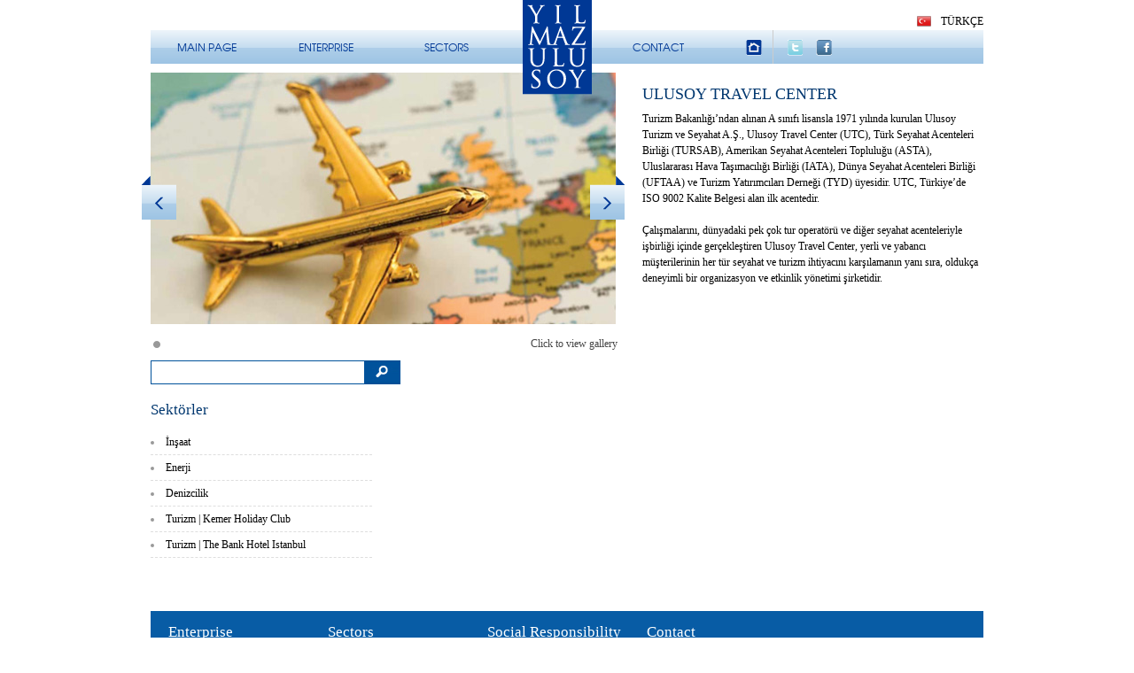

--- FILE ---
content_type: text/html; charset=UTF-8
request_url: http://www.yilmazulusoyholding.com/en/sektorler/turizm/ulusoy-travel-center
body_size: 21857
content:
<!doctype html>
<!-- paulirish.com/2008/conditional-stylesheets-vs-css-hacks-answer-neither/ -->
<!--[if lt IE 7 ]> <html class="no-js ie6" lang="en"> <![endif]-->
<!--[if IE 7 ]>    <html class="no-js ie7" lang="en"> <![endif]-->
<!--[if IE 8 ]>    <html class="no-js ie8" lang="en"> <![endif]-->
<!--[if (gte IE 9)|!(IE)]><!--> <html class="no-js" lang="en"> <!--<![endif]-->
<head>
  <meta charset="utf-8">

  <!-- Always force latest IE rendering engine (even in intranet) & Chrome Frame
       Remove this if you use the .htaccess -->
  <meta http-equiv="X-UA-Compatible" content="IE=edge,chrome=1">
  	
	  <title>Ulusoy Travel Center | Yılmaz Ulusoy Holding</title>
      <meta name="description" content="Yılmaz Ulusoy Holding"> 
	  <meta name="google-site-verification" content="eP3HcArEQ1DBSuLlOMnLy5uRBOkgybksZu8YwQ1bRtY" />
	  <meta name="author" content="www.benarti.com">
  	
	<!-- Mobile viewport optimized: j.mp/bplateviewport -->
	  <meta name="viewport" content="width=device-width, initial-scale=1.0">

	  <!-- Place favicon.ico & apple-touch-icon.png in the root of your domain and delete these references -->
	  <link rel="shortcut icon" href="/static/images/logo/favicon.ico" type="image/x-icon">          
	  <link rel="apple-touch-icon" href="/apple-touch-icon.png">

	  <!-- CSS: implied media="all" -->
	  <link rel="stylesheet" href="/static/css/style.css?v=2">
          <link rel="stylesheet" href="/static/css/main.css" type="text/css" />
          <link rel="stylesheet" href="/static/css/dropdown.css" type="text/css" />
          <link rel="stylesheet" href="/static/css/carouselskin.css" type="text/css" />
          <link rel="stylesheet" href="/static/css/prettyPhoto.css" type="text/css" media="screen" title="prettyPhoto main stylesheet" charset="utf-8" />

	  <!-- Uncomment if you are specifically targeting less enabled mobile browsers
	  <link rel="stylesheet" media="handheld" href="css/handheld.css?v=2">  -->

	  <!-- All JavaScript at the bottom, except for Modernizr which enables HTML5 elements & feature detects -->
	<script src="/static/js/libs/modernizr-1.7.min.js"></script>
	
</head>

<!-- <body >-->
<body>
<div id="container">
    <header>
    <a href="/en"><div id="logo"></div></a>
<!-- change language -->
<div id="lan_tr" >
    <a href="/tr">türkçe</a>
</div>          
<!-- change language -->
        <ul id="nav">                        
            
            <li class="menu_mainpage">                
            <a href="/en">Main page</a>                
                            <!-- sub menu control and if exist adding -->
                                <!-- sub menu control and if exist adding -->
            </li>
            
            <li class="menu_enterprise">                
            <a class="noclick">Enterprise</a>                
                            <!-- sub menu control and if exist adding -->
                                          
                    <ul>
                                                <li><a href="/en/enterprise/history/">History</a>                        <!-- sub sub menu control and if exist adding -->
                                                                        <!-- sub sub menu control and if exist adding -->
                        </li>
                                                <li><a href="/en/enterprise/presidents-message/">President's Message</a>                        <!-- sub sub menu control and if exist adding -->
                                                                        <!-- sub sub menu control and if exist adding -->
                        </li>
                                                <li><a href="/en/enterprise/executive-board-members/">Executive Board Members</a>                        <!-- sub sub menu control and if exist adding -->
                                                                        <!-- sub sub menu control and if exist adding -->
                        </li>
                                                <li><a href="/en/enterprise/mission-vision/">Mission / Vision</a>                        <!-- sub sub menu control and if exist adding -->
                                                                        <!-- sub sub menu control and if exist adding -->
                        </li>
                                                <li><a href="/en/enterprise/corporate-plan/">Corporate Plan</a>                        <!-- sub sub menu control and if exist adding -->
                                                                        <!-- sub sub menu control and if exist adding -->
                        </li>
                                                <li><a href="/en/enterprise/organization-and-capital-structure/">Organization and Capital Structure</a>                        <!-- sub sub menu control and if exist adding -->
                                                                        <!-- sub sub menu control and if exist adding -->
                        </li>
                                            </ul>                                    
                                <!-- sub menu control and if exist adding -->
            </li>
            
            <li class="menu_sectors">                
            <a class="noclick">Sectors</a>                
                            <!-- sub menu control and if exist adding -->
                                          
                    <ul>
                                                <li><a href="/en/sectors/construction/">Construction</a>                        <!-- sub sub menu control and if exist adding -->
                                                                        <!-- sub sub menu control and if exist adding -->
                        </li>
                                                <li><a href="/en/sectors/energy/">Energy</a>                        <!-- sub sub menu control and if exist adding -->
                                                                        <!-- sub sub menu control and if exist adding -->
                        </li>
                                                <li><a href="/en/sectors/maritime/">Maritime</a>                        <!-- sub sub menu control and if exist adding -->
                                                                        <!-- sub sub menu control and if exist adding -->
                        </li>
                                                <li><a class="noclick">Tourism</a>                        <!-- sub sub menu control and if exist adding -->
                                                   
                        <ul>
                                                    
                            <li><a href="/en/sectors/tourism/ulusoy-travel-center-1/">Ulusoy Travel Center</a></li>
                                                    
                            <li><a href="/en/sectors/tourism/kemer-holiday-club-1/">Kemer Holiday Club</a></li>
                                                    
                            <li><a href="/en/sectors/tourism/the-bank-hotel-istanbul-1/">The Bank Hotel Istanbul</a></li>
                                                    </ul>
                                                <!-- sub sub menu control and if exist adding -->
                        </li>
                                            </ul>                                    
                                <!-- sub menu control and if exist adding -->
            </li>
            
            <li class="menu_press">                
            <a class="noclick">Contact</a>                
                            <!-- sub menu control and if exist adding -->
                                          
                    <ul>
                                                <li><a href="/en/contact/addresses-phones/">Addresses & phones</a>                        <!-- sub sub menu control and if exist adding -->
                                                                        <!-- sub sub menu control and if exist adding -->
                        </li>
                                                <li><a href="/en/contact/contact-form/">Contact Form</a>                        <!-- sub sub menu control and if exist adding -->
                                                                        <!-- sub sub menu control and if exist adding -->
                        </li>
                                                <li><a href="/en/contact/human-resources/">Human Resources</a>                        <!-- sub sub menu control and if exist adding -->
                                                                        <!-- sub sub menu control and if exist adding -->
                        </li>
                                            </ul>                                    
                                <!-- sub menu control and if exist adding -->
            </li>
                    <li class="home_btn"><a href="/en"><img src="/static/images/header/home.png" title="Main page " /></a></li>
            
                        <li class="twitter_btn"><a href="http://twitter.com/YilmazUlusoyH" target="_blank"><img src="/static/images/header/twitter.png" title="Twitter" /></a></li>
            <li class="facebook_btn"><a href="http://www.facebook.com/yilmazulusoyholding" target="_blank"><img src="/static/images/header/facebook.png" title="Facebook" /></a></li>
                    </ul>    </header>
    <div id="main" role="main">
<div class="clearfix">
    <div id="leftColoum">
                        
        <link rel="stylesheet" href="/static/css/standart_slide.css" type="text/css" />          
<div id="standart_banner">
    <!-- container for the slides -->
    <div class="images">
                    <div class="item">                
                <img src="/uploads/images/uts.jpg" alt="" />                
            </div>
            </div>    
    <!-- the tabs -->
    <div id="bullets" class="slidetabs">   
                <a href="#"></a>
            </div>    
    <!-- the arrows -->
    <div id="arrows">
        <a class="backward">prev</a>
        <a class="forward">next</a>
    </div>         
</div>
        
        <div id="galleryLink"><a>Click to view gallery</a></div>
        
      
        <div class="clearfix"></div>
        <div style="height: 10px;">&nbsp;</div>
        <div id="search">
            <form role="search" method="get" id="searchform" action="#" >
    <div>
        <input type="text" class="searchinput" />
        <input type="image" src="/static/images/search.gif" class="search_btn" alt="ara" />
    </div>
</form>                <div>
                <h2>Sektörler</h2>
                <ul>
                                        <li><a href="/en/sektorler/insaat">İnşaat</a></li>                
                                        <li><a href="/en/sektorler/enerji">Enerji</a></li>                
                                        <li><a href="/en/sektorler/denizcilik">Denizcilik</a></li>                
                                        <li><a href="/en/sektorler/turizm/kemer-holiday-club">Turizm | Kemer Holiday Club</a></li>                
                                        <li><a href="/en/sektorler/turizm/the-bank-hotel-istanbul">Turizm | The Bank Hotel Istanbul</a></li>                
                                    </ul>
            </div>            
        </div>           
        <div style="float:left; width: 230px; margin-left: -5px;">
                      
        </div>
        <div class="clearfix"></div>
        <div style="height:20px;">&nbsp;</div>
        <div>           
            <!-- AddThis Button BEGIN -->
            <div class="addthis_toolbox addthis_default_style ">
            <a class="addthis_button_preferred_2"></a>            
            <a class="addthis_button_preferred_1"></a>
            </div>
            <script type="text/javascript">var addthis_config = {"data_track_clickback":true};</script>
            <script type="text/javascript" src="http://s7.addthis.com/js/250/addthis_widget.js#pubid=ra-4dd24f1147b4f405"></script>
            <!-- AddThis Button END -->            
        </div>
    </div>
    <div id="rightColoum">
        <h1>ULUSOY TRAVEL CENTER</h1>
        <div style="height:10px;">&nbsp;</div>
        <p>
	Turizm Bakanlığı&rsquo;ndan alınan A sınıfı lisansla 1971 yılında kurulan Ulusoy Turizm ve Seyahat A.Ş., Ulusoy Travel Center (UTC), T&uuml;rk Seyahat Acenteleri Birliği (TURSAB), Amerikan Seyahat Acenteleri Topluluğu (ASTA), Uluslararası Hava Taşımacılığı Birliği (IATA), D&uuml;nya Seyahat Acenteleri Birliği (UFTAA) ve Turizm Yatırımcıları Derneği (TYD) &uuml;yesidir. UTC, T&uuml;rkiye&rsquo;de ISO 9002 Kalite Belgesi alan ilk acentedir.</p>
<p>
	&nbsp;</p>
<p>
	&Ccedil;alışmalarını, d&uuml;nyadaki pek &ccedil;ok tur operat&ouml;r&uuml; ve diğer seyahat acenteleriyle işbirliği i&ccedil;inde ger&ccedil;ekleştiren Ulusoy Travel Center, yerli ve yabancı m&uuml;şterilerinin her t&uuml;r seyahat ve turizm ihtiyacını karşılamanın yanı sıra, olduk&ccedil;a deneyimli bir organizasyon ve etkinlik y&ouml;netimi şirketidir.</p>    </div>
</div>
<div id="footerMenu">
        
    <div class="footerMenuDiv">
        <h2>Enterprise</h2>
                            <!-- sub menu control and if exist adding -->
                                                    
                    <ul>
                                                <li><a href="/en/enterprise/history/">History</a>                                                                        </li>
                                                <li><a href="/en/enterprise/presidents-message/">President's Message</a>                                                                        </li>
                                                <li><a href="/en/enterprise/executive-board-members/">Executive Board Members</a>                                                                        </li>
                                                <li><a href="/en/enterprise/mission-vision/">Mission / Vision</a>                                                                        </li>
                                                <li><a href="/en/enterprise/corporate-plan/">Corporate Plan</a>                                                                        </li>
                                                <li><a href="/en/enterprise/organization-and-capital-structure/">Organization and Capital Structure</a>                                                                        </li>
                                            </ul>                                    
                                <!-- sub menu control and if exist adding -->        
    </div>
        
    <div class="footerMenuDiv">
        <h2>Sectors</h2>
                            <!-- sub menu control and if exist adding -->
                                                    
                    <ul>
                                                <li><a href="/en/sectors/construction/">Construction</a>                                                                        </li>
                                                <li><a href="/en/sectors/energy/">Energy</a>                                                                        </li>
                                                <li><a href="/en/sectors/maritime/">Maritime</a>                                                                        </li>
                                                <li><a class="noclick">Tourism</a>                                                                                                            
                            <ul>
                                                                    <li><a href="/en/sectors/tourism/ulusoy-travel-center-1/">Ulusoy Travel Center</a>                                                                    <li><a href="/en/sectors/tourism/kemer-holiday-club-1/">Kemer Holiday Club</a>                                                                    <li><a href="/en/sectors/tourism/the-bank-hotel-istanbul-1/">The Bank Hotel Istanbul</a>                                                            </ul>    
                                                </li>
                                            </ul>                                    
                                <!-- sub menu control and if exist adding -->        
    </div>
        
    <div class="footerMenuDiv">
        <h2>Social Responsibility</h2>
                            <!-- sub menu control and if exist adding -->
                                                    
                    <ul>
                                                <li><a href="/en/social-responsibility/contribution-to-education/">Contribution to Education</a>                                                                        </li>
                                                <li><a href="/en/social-responsibility/environmental-vision/">Environmental Vision</a>                                                                        </li>
                                            </ul>                                    
                                <!-- sub menu control and if exist adding -->        
    </div>
        
    <div class="footerMenuDiv">
        <h2>Contact</h2>
                            <!-- sub menu control and if exist adding -->
                                                    
                    <ul>
                                                <li><a href="/en/contact/addresses-phones/">Addresses & phones</a>                                                                        </li>
                                                <li><a href="/en/contact/contact-form/">Contact Form</a>                                                                        </li>
                                                <li><a href="/en/contact/human-resources/">Human Resources</a>                                                                        </li>
                                            </ul>                                    
                                <!-- sub menu control and if exist adding -->        
    </div>
    </div>

 
<div style="margin-top:15px;">
    <img src="/static/images/logolar.gif" alt="" width="940" height="85" border="0" usemap="#Map" />    
      <map name="Map" id="Map">
      <area shape="rect" coords="9,6,110,76" href="tr/sektorler/denizcilik/" />
      <area shape="rect" coords="124,7,230,76" href="http://www.finnership.com" target="_blank" />   
      <area shape="rect" coords="238,7,349,77" href="tr/sektorler/insaat/" />
      <area shape="rect" coords="358,7,465,79" href="tr/sektorler/enerji/" />
      <area shape="rect" coords="474,6,585,82" href="http://www.ulusoytravel.com" target="_blank" />
      <area shape="rect" coords="594,7,701,81" href="http://www.kemerholidayclub.com.tr" target="_blank" />
      <area shape="rect" coords="706,8,820,80" href="http://www.yilmazulusoy.com" target="_blank" />
      </map>    
</div>
    
<div id="copyright">ALL RIGHT RESERVED © 2011 YILMAZULUSOYHOLDING.COM</div>
</div>
		<footer>
			
		</footer>
	</div> <!--! end of #container -->
	
	<!-- JavaScript at the bottom for fast page loading -->
  <!-- jQuery -->
	<script type="text/javascript" src="/static/js/libs/jquery-1.6.min.js"></script>        
        <script type="text/javascript" src="/static/js/mylibs/jquery.tools.min.js"></script> 
        <script src="/static/js/mylibs/jquery.jcarousel.js"></script>
        <script src="/static/js/mylibs/jquery.prettyPhoto.js" type="text/javascript" charset="utf-8"></script> 

	<!-- scripts concatenated and minified via ant build script-->
	<script src="/static/js/plugins.js"></script>
	<script src="/static/js/script.js"></script>
	<!-- end scripts-->
	
	<!--[if lt IE 7 ]>
	    <script src="/static/js/libs/dd_belatedpng.js"></script>
	    <script>DD_belatedPNG.fix("img, .png_bg"); // Fix any <img> or .png_bg bg-images. Also, please read goo.gl/mZiyb </script>
	  <![endif]-->
	
	<!-- mathiasbynens.be/notes/async-analytics-snippet Change UA-XXXXX-X to be your site's ID -->
<script type="text/javascript">

  var _gaq = _gaq || [];
  _gaq.push(['_setAccount', 'UA-24043578-2']);
  _gaq.push(['_setDomainName', '.yilmazulusoyholding.com']);
  _gaq.push(['_trackPageview']);

  (function() {
    var ga = document.createElement('script'); ga.type = 'text/javascript'; ga.async = true;
    ga.src = ('https:' == document.location.protocol ? 'https://ssl' : 'http://www') + '.google-analytics.com/ga.js';
    var s = document.getElementsByTagName('script')[0]; s.parentNode.insertBefore(ga, s);
  })();

</script>
<script>
document.addEventListener("DOMContentLoaded", function () {
  // ESC tuşuna basıldığında popup'ı kapat
  document.addEventListener("keyup", function (e) {
    if (e.key === "Escape") {
      let overlay = document.querySelector(".overlayos");
      if (overlay) {
        overlay.style.opacity = "0";
        setTimeout(() => overlay.remove(), 200);
      }
    }
  });

  // Kapama butonuna veya dış alana tıklanınca kapat
  document.body.addEventListener("click", function (e) {
    if (e.target.classList.contains("overlayos") || e.target.classList.contains("closee")) {
      let overlay = document.querySelector(".overlayos");
      if (overlay) {
        overlay.style.opacity = "0";
        setTimeout(() => overlay.remove(), 200);
      }
    }
  });
});

</script>


</body>
</html>

--- FILE ---
content_type: text/css
request_url: http://www.yilmazulusoyholding.com/static/css/style.css?v=2
body_size: 12467
content:
/**
 * HTML5 ✰ Boilerplate
 *
 * style.css contains a reset, font normalization and some base styles.
 *
 * Credit is left where credit is due.
 * Much inspiration was taken from these projects:
 * - yui.yahooapis.com/2.8.1/build/base/base.css
 * - camendesign.com/design/
 * - praegnanz.de/weblog/htmlcssjs-kickstart
 */


/**
 * html5doctor.com Reset Stylesheet (Eric Meyer's Reset Reloaded + HTML5 baseline)
 * v1.6.1 2010-09-17 | Authors: Eric Meyer & Richard Clark
 * html5doctor.com/html-5-reset-stylesheet/
 */

html, body, div, span, object, iframe,
h1, h2, h3, h4, h5, h6, p, blockquote, pre,
abbr, address, cite, code, del, dfn, em, img, ins, kbd, q, samp,
small, strong, sub, sup, var, b, i, dl, dt, dd, ol, ul, li,
fieldset, form, label, legend,
table, caption, tbody, tfoot, thead, tr, th, td,
article, aside, canvas, details, figcaption, figure,
footer, header, hgroup, menu, nav, section, summary,
time, mark, audio, video {
  margin: 0;
  padding: 0;
  border: 0;
  font-size: 100%;
  font: inherit;
  vertical-align: baseline;
}

article, aside, details, figcaption, figure,
footer, header, hgroup, menu, nav, section {
  display: block;
}

blockquote, q { quotes: none; }

blockquote:before, blockquote:after,
q:before, q:after { content: ""; content: none; }

ins { background-color: #ff9; color: #000; text-decoration: none; }

mark { background-color: #ff9; color: #000; font-style: italic; font-weight: bold; }

del { text-decoration: line-through; }

abbr[title], dfn[title] { border-bottom: 1px dotted; cursor: help; }

table { border-collapse: collapse; border-spacing: 0; }

hr { display: block; height: 1px; border: 0; border-top: 1px solid #ccc; margin: 1em 0; padding: 0; }

input, select { vertical-align: middle; }


/**
 * Font normalization inspired by YUI Library's fonts.css: developer.yahoo.com/yui/
 */

body { font:13px/1.231 sans-serif; *font-size:small; } /* Hack retained to preserve specificity */
select, input, textarea, button { font:99% sans-serif; }

/* Normalize monospace sizing:
   en.wikipedia.org/wiki/MediaWiki_talk:Common.css/Archive_11#Teletype_style_fix_for_Chrome */
pre, code, kbd, samp { font-family: monospace, sans-serif; }


/**
 * Minimal base styles.
 */

/* Always force a scrollbar in non-IE */
html { overflow-y: scroll; }

/* j.mp/webkit-tap-highlight-color */
a:link { -webkit-tap-highlight-color: #FF5E99; }

/* Accessible focus treatment: people.opera.com/patrickl/experiments/keyboard/test */
a:hover, a:active { outline: none; }

/*a, a:active, a:visited { color: #607890; }
a:hover { color: #036; }*/

/*ul, ol { margin-left: 2em; }*/
ol { list-style-type: decimal; }

/* Remove margins for navigation lists */
nav ul, nav li { margin: 0; list-style:none; list-style-image: none; }

small { font-size: 85%; }
strong, th { font-weight: bold; }

td { vertical-align: top; }

/* Set sub, sup without affecting line-height: gist.github.com/413930 */
sub, sup { font-size: 75%; line-height: 0; position: relative; }
sup { top: -0.5em; }
sub { bottom: -0.25em; }

pre {
  /* www.pathf.com/blogs/2008/05/formatting-quoted-code-in-blog-posts-css21-white-space-pre-wrap/ */
  white-space: pre; white-space: pre-wrap; word-wrap: break-word;
  padding: 15px;
}

.ie6 legend, .ie7 legend { margin-left: -7px; } 

/* Align checkboxes, radios, text inputs with their label by: Thierry Koblentz tjkdesign.com/ez-css/css/base.css  */
input[type="radio"] { vertical-align: text-bottom; }
input[type="checkbox"] { vertical-align: bottom; }
.ie7 input[type="checkbox"] { vertical-align: baseline; }
.ie6 input { vertical-align: text-bottom; }

/* Hand cursor on clickable input elements */
label, input[type="button"], input[type="submit"], input[type="image"], button { cursor: pointer; }

/* 1) Make inputs and buttons play nice in IE: www.viget.com/inspire/styling-the-button-element-in-internet-explorer/
   2) WebKit browsers add a 2px margin outside the chrome of form elements. 
      Firefox adds a 1px margin above and below textareas */
button, input, select, textarea { width: auto; overflow: visible; margin: 0; }

textarea { overflow: auto; } /* www.sitepoint.com/blogs/2010/08/20/ie-remove-textarea-scrollbars/ */

/* Remove extra padding and inner border in Firefox */
input::-moz-focus-inner,
button::-moz-focus-inner { border: 0; padding: 0; }

/* Colors for form validity */
input:valid, textarea:valid   {  }
input:invalid, textarea:invalid {
   border-radius: 1px; -moz-box-shadow: 0px 0px 5px red; -webkit-box-shadow: 0px 0px 5px red; box-shadow: 0px 0px 5px red;
}
.no-boxshadow input:invalid, .no-boxshadow textarea:invalid { background-color: #f0dddd; }

/* These selection declarations have to be separate
   No text-shadow: twitter.com/miketaylr/status/12228805301
   Also: hot pink! */
::-moz-selection{ background: #e2efff; color:#000; text-shadow: none; }
::selection { background:#e2efff; color:#000; text-shadow: none; }

/* Bicubic resizing for non-native sized IMG:
   code.flickr.com/blog/2008/11/12/on-ui-quality-the-little-things-client-side-image-resizing/ */
.ie7 img { -ms-interpolation-mode: bicubic; }


/**
 * You might tweak these..
 */

body, select, input, textarea {
  /* #444 looks better than black: twitter.com/H_FJ/statuses/11800719859 */
  color: #444;
  /* Set your base font here, to apply evenly */
  /* font-family: Georgia, serif;  */
   font-family: "Trebuchet MS";
}

/* Headers (h1, h2, etc) have no default font-size or margin; define those yourself */
h1, h2, h3, h4, h5, h6 { font-weight: bold; }


/**
 * Primary styles
 *
 * Author: 
 */

#copyright{
	padding: 10px 0 10px 0 ; 
}

#pressWrp {margin: 10px 0 10px 0; background-color: #f4f4f4; min-height: 500px; padding: 100px 55px 100px 55px; }
.pressThumb {float:left; margin-right: 7px; margin-top: 20px; color:#00376F;}
.pressThumb img {width: 200px; height: 270px;}
.pagination {float:right; margin-right: 12px;}
.pagination a, .pagination strong {
    background: none repeat scroll 0 0 #00376F;
    border: 1px solid gray;
    color: white;
    padding: 4px 7px;
    text-decoration: none;
}
.pagination strong {
    background: none repeat scroll 0 0 #195491;
    border: 1px solid gray;
    color: white;
    font-weight: bolder;
    padding: 4px 7px;
    text-decoration: none;    
}
.pagination a:hover {background-color: #2269b2;}

#bomWrp {margin: 20px 0 20px 0; min-height: 500px; padding-top: 20px; }
#diagramWrp {margin: 20px 0 20px 0; height: 970px; width:948px; background-image: url(../images/diagrambg.gif); background-repeat: no-repeat; }
.sectorDiv {color: #fff; float:left; width: 289px; height: 292px; margin-right:7px; margin-bottom: 8px; padding: 10px;}
.sectorDiv h2 {	
	color: #fff;
        border-bottom: dashed 1px;
	padding: 10px 0 10px 0;
        text-transform: uppercase;
	margin-bottom: 12px;        
}

.sectorDiv li{
	list-style-type: none;
	padding-bottom: 3px;
	text-transform: capitalize;
	
}

#formWrp {margin: 20px 0 20px 0; min-height: 500px; padding-top: 20px; }
#formWrp a {color:#085CA5; text-decoration: none; }
#formWrp a:hover {text-decoration: none; }
#formWrp input[type=text]{
       background-color: #d9ebff;
       color: #0070bb;
       height: 38px;
       width:425px;
       margin-bottom: 15px;
       border:none;
       line-height: 38px;
       padding-left: 5px;
       font-size: 15px;
}

#formWrp textarea{       
       background-color: #d9ebff;
       color: #0070bb;
       width:425px;       
       border:none;
       padding-left: 5px;
       padding-top: 10px;
       font-size: 15px;
} 

.gonder_btn{
        background-color: white;	
	width: 63px;
	height: 16px;
        border:none;
        margin-right: 20px;
        margin-top: 20px;
        color: #00529b;
        font-size: 15px;
        float:right;        
} 
#search{width: 300px; float: left; }
.searchinput{
	width: 230px;
	height: 15px;
	background-color: #FFF;
	color: #00529b;
	padding: 5px;
	margin-bottom: 20px;
	border: solid;
	border-color: #00529b ;
	border-width: 1px;
}

.search_btn{
	position: absolute;
	width: 40px;
	height: 27px;
	
}
.content_gallery {width: 230px; margin-bottom: 10px;}
.content_gallery img {width: 230px; height: 182px;}
#galleryLink {float:right; margin-right: 18px; margin-top: 13px; cursor: pointer;}
#galleryLink a {color: #444; text-decoration: none;}
#galleryLink a:hover {text-decoration: underline;}
div.fileinputs {position: relative;}
div.fakefile {position: absolute; top: 0px; left: 0px;	z-index: 1; }
div.fakefile input {
       background-image: url(../images/uploadlogo.png);
       background-repeat: no-repeat;
       background-color: #d9ebff;
       color: #0070bb;
       height: 38px;
       width:380px;
       margin-bottom: 15px;
       border:none;
       line-height: 38px;
       font-size: 15px;
       padding-left: 50px;
}
#formWrp input[type=file]{
    	position: relative;
       height: 38px;       
       width:50px;
	text-align: right;
	-moz-opacity:0 ;
	filter:alpha(opacity: 0);
	opacity: 0;
	z-index: 2;
}

.contactInfo {float:left; width: 450px; margin-right: 40px;}
.contactInfo h2 {font-size: 16px;}

.contactInfoHeader {width: 75px; font-style: bold; color:#00376F; font-size: 12px; float:left;}
.contactInfoData {color:#00376F; font-size: 12px; float:left;}







/**
 * Non-semantic helper classes: please define your styles before this section.
 */

/* For image replacement */
.ir { display: block; text-indent: -999em; overflow: hidden; background-repeat: no-repeat; text-align: left; direction: ltr; }

/* Hide for both screenreaders and browsers:
   css-discuss.incutio.com/wiki/Screenreader_Visibility */
.hidden { display: none; visibility: hidden; }

/* Hide only visually, but have it available for screenreaders: by Jon Neal.
  www.webaim.org/techniques/css/invisiblecontent/  &  j.mp/visuallyhidden */
.visuallyhidden { border: 0; clip: rect(0 0 0 0); height: 1px; margin: -1px; overflow: hidden; padding: 0; position: absolute; width: 1px; }
/* Extends the .visuallyhidden class to allow the element to be focusable when navigated to via the keyboard: drupal.org/node/897638 */
.visuallyhidden.focusable:active,
.visuallyhidden.focusable:focus { clip: auto; height: auto; margin: 0; overflow: visible; position: static; width: auto; }

/* Hide visually and from screenreaders, but maintain layout */
.invisible { visibility: hidden; }

/* The Magnificent Clearfix: Updated to prevent margin-collapsing on child elements in most situations.
   nicolasgallagher.com/micro-clearfix-hack/ */
.clearfix:before, .clearfix:after { content: ""; display: block; overflow:hidden; }
.clearfix:after { clear: both; }
/* Fix clearfix: blueprintcss.lighthouseapp.com/projects/15318/tickets/5-extra-margin-padding-bottom-of-page */
.clearfix { zoom: 1; }



/**
 * Media queries for responsive design.
 *
 * These follow after primary styles so they will successfully override.
 */

@media all and (orientation:portrait) {
  /* Style adjustments for portrait mode goes here */

}

@media all and (orientation:landscape) {
  /* Style adjustments for landscape mode goes here */

}

/* Grade-A Mobile Browsers (Opera Mobile, Mobile Safari, Android Chrome)
   consider this: www.cloudfour.com/css-media-query-for-mobile-is-fools-gold/ */
@media screen and (max-device-width: 480px) {


  /* Uncomment if you don't want iOS and WinMobile to mobile-optimize the text for you: j.mp/textsizeadjust */
  /* html { -webkit-text-size-adjust:none; -ms-text-size-adjust:none; } */
}


/**
 * Print styles.
 *
 * Inlined to avoid required HTTP connection: www.phpied.com/delay-loading-your-print-css/
 */
@media print {
  * { background: transparent !important; color: black !important; text-shadow: none !important; filter:none !important;
  -ms-filter: none !important; } /* Black prints faster: sanbeiji.com/archives/953 */
  a, a:visited { color: #444 !important; text-decoration: underline; }
  a[href]:after { content: " (" attr(href) ")"; }
  abbr[title]:after { content: " (" attr(title) ")"; }
  .ir a:after, a[href^="javascript:"]:after, a[href^="#"]:after { content: ""; }  /* Don't show links for images, or javascript/internal links */
  pre, blockquote { border: 1px solid #999; page-break-inside: avoid; }
  thead { display: table-header-group; } /* css-discuss.incutio.com/wiki/Printing_Tables */
  tr, img { page-break-inside: avoid; }
  img { max-width: 100% !important; }
  @page { margin: 0.5cm; }
  p, h2, h3 { orphans: 3; widows: 3; }
  h2, h3{ page-break-after: avoid; }
}

--- FILE ---
content_type: text/css
request_url: http://www.yilmazulusoyholding.com/static/css/main.css
body_size: 5824
content:
/* Generated by Font Squirrel (http://www.fontsquirrel.com) on April 18, 2011 04:00:57 AM America/New_York */

@font-face {
    font-family: 'TeXGyreAdventorRegular';
    src: url('fonts/texgyreadventor-regular-webfont.eot');
    src: url('fonts/texgyreadventor-regular-webfont.eot?#iefix') format('eot'),
         url('fonts/texgyreadventor-regular-webfont.woff') format('woff'),
         url('fonts/texgyreadventor-regular-webfont.ttf') format('truetype'),
         url('fonts/texgyreadventor-regular-webfont.svg#webfont0TcRhLVh') format('svg');
    font-weight: normal;
    font-style: normal;

}
@font-face {
    font-family: 'TeXGyreAdventorItalic';
    src: url('fonts/texgyreadventor-italic-webfont.eot');
    src: url('fonts/texgyreadventor-italic-webfont.eot?#iefix') format('eot'),
         url('fonts/texgyreadventor-italic-webfont.woff') format('woff'),
         url('fonts/texgyreadventor-italic-webfont.ttf') format('truetype'),
         url('fonts/texgyreadventor-italic-webfont.svg#webfontYqflF6Ju') format('svg');
    font-weight: normal;
    font-style: normal;

}

@font-face {
    font-family: 'TeXGyreAdventorBold';
    src: url('fonts/texgyreadventor-bold-webfont.eot');
    src: url('fonts/texgyreadventor-bold-webfont.eot?#iefix') format('eot'),
         url('fonts/texgyreadventor-bold-webfont.woff') format('woff'),
         url('fonts/texgyreadventor-bold-webfont.ttf') format('truetype'),
         url('fonts/texgyreadventor-bold-webfont.svg#webfont7yyNmbDJ') format('svg');
    font-weight: normal;
    font-style: normal;

}

@font-face {
    font-family: 'TeXGyreAdventorBoldItalic';
    src: url('fonts/texgyreadventor-bolditalic-webfont.eot');
    src: url('fonts/texgyreadventor-bolditalic-webfont.eot?#iefix') format('eot'),
         url('fonts/texgyreadventor-bolditalic-webfont.woff') format('woff'),
         url('fonts/texgyreadventor-bolditalic-webfont.ttf') format('truetype'),
         url('fonts/texgyreadventor-bolditalic-webfont.svg#webfontD6Yewk8s') format('svg');
    font-weight: normal;
    font-style: normal;

}


*{
	margin: 0;
	padding: 0;
	
}


article, aside, figure, footer, header, nav, section {
	display: block;
	
}

body{
	font-family: "Trebuchet MS";
	font-size: 12px;
	line-height: 18px;
/*	background-image: url('../images/gradientfromtop.gif');*/
	background-repeat: repeat-x;
	text-align: justify;
	
}

h1,h2,h3,h4,h5 {
	color: #00376f;
	/* text-transform: capitalize; */
    font-weight: normal;
	font-size: 1.42em;
}
#container{
	clear: both;
	width: 940px;
	margin: 0 auto;
}
.noclick{
	cursor: pointer;
}


#lan_en{
	text-transform: uppercase;
	text-align: right;
	background-image: url('../images/eng.png');
	background-repeat: no-repeat;
	background-position: 865px 1px ;
	margin-top: 15px;
        padding-bottom:1px;
        
}

#lan_tr{
	text-transform: uppercase;
	text-align: right;
	background-image: url('../images/tr_flag.png');
	background-repeat: no-repeat;
	background-position: 865px 1px ;
	margin-top: 15px;
        padding-bottom:1px;
       
}

#lan_tr a{color: black; font-weight: normal;}
#lan_en a{color: black; font-weight: normal;}


#logo{
        background-image: url("../images/logo.png");
        height: 107px;
        margin-left: 420px;
        margin-top: -15px;
        position: absolute;
        width: 78px;
        z-index: 102;
}
#banner{
	width: 940px;
	height: 285px;
	margin-top: 10px;
        position: relative;
	background-color: #dedede;
}

#standart_banner{
	width: 525px;
	height: 284px;
	margin-top: 10px;
        position: relative;
	background-color: #dedede;
}


#content{
	margin: 30px 0 250px 0;
	padding-bottom: 22px;
}


#foto{
	width: 286px;
	height: 190px;
	float: left;
	margin-right: 30px ;
}
#intro{
	width: 324px;
	float: left;
        color:black;
}
#rightColoum{
    float:left; width: 385px; margin-top: 10px; margin-bottom: 40px; padding-left: 10px; color: black; text-align: left;
}
#leftColoum {float:left; width: 545px; margin-bottom: 40px;}

#rightColoum h1 {text-transform: normal; font-size: 1.5em; margin-top: 15px;}
#rightColoum li {margin-left: 15px; padding-left: 5px;}

#ic-sayfa-resimler-box{
	float: left;
	width: 230px;
	height: auto;
	margin-left: -5px;
}

#two_column h2, h3{
	margin-bottom: 12px;
}
#two_column p{
	margin-bottom: 12px;
}

#two_column img{
	padding: 15px 15px 15px 15px;
	margin: 10px 10px 10px 0;
	float: left;
	border: solid 1px #ded;
}


#search ul{
	padding-top: 13px;
}
#search li{
	padding: 5px 0 5px 0;
	border-bottom: dashed 1px #dedede;
	width: 250px;
	list-style-position: inside;
	color: #999;
	
}

#search a {
	text-decoration: none;
	color: #000;
	text-transform: capitalize;
}

#intro p{
	padding: 12px 0 12px 0px;
        text-align: left;
}
#intro li{
	display: inline;
	text-transform: capitalize;
}
#intro a{
        color: #085ca5;	
        text-decoration: none;	
	padding-right: 2px;
	
}

#intro a:hover{
	text-decoration: none;
	padding-right: 2px;
	
}

#footerMenu{
	background-color: #085ca5;
	width: 900px;
	min-height: 260px;
	padding: 5px 20px 20px 20px;
	clear: both;
}
#footerMenu h2 {
	color: #fff;
	border-bottom: dashed 1px;
	padding: 10px 0 10px 0;
        
	margin-bottom: 12px;
        
}
#footerMenu h2,a {
	color: #fff;
	text-decoration: none;
}
#footerMenu div{
	padding-right: 22px;
	
}
#footerMenu li{
	list-style-type: none;
	padding-bottom: 3px;
	text-transform: capitalize;
	
}

#footerMenu ul li ul li{
	margin-left: 16px;
	list-style-type: square;
	color: #a5c8e4;
	font-size: 11px;
}

#footerMenu ul li ul li a{
	color: #a5c8e4;
}

#footerMenu a:hover{
	color: #a5c8e4;
	text-decoration: none;
	
}

.footerMenuDiv {float:left; width: 158px;}

#logos{
	width: %100;
	height: 105px;
	margin-top: 10px;
	border: solid 1px #999;
	text-align: center;
		
}

#logos li {
    list-style: none;
    float:left;
	
}


   


--- FILE ---
content_type: text/css
request_url: http://www.yilmazulusoyholding.com/static/css/dropdown.css
body_size: 2076
content:
/*Menu Class*/

.menu_mainpage      {padding-left: 30px; }
.menu_enterprise    {padding-left: 70px; }
.menu_sectors       {padding-left: 80px; }
.menu_press         {padding-left: 185px; }
.menu_contact_tr    {padding-left: 70px; padding-right: 20px; }
.menu_contact_en    {padding-left: 70px; padding-right: 10px; }


.home_btn {
	padding-left: 70px;
	border-right: solid 1px #ccc;
	padding-right: 12px;
	height: 38px;
        outline: none;        
	
}
.rss_btn {
	padding-left: 15px;
        outline: none;
        border: 0;
}
.twitter_btn {
	padding-left: 15px;
        outline: none;
        border: 0;
}
.facebook_btn {
	padding-left: 15px;
        outline: none;
        border: 0;
}
/*END Butonlar*/


#nav{
margin:0;
/*margin-top: 12px;*/
padding:0;
list-style-type:none;
list-style-position:outside;
position:relative;
/*line-height:1.5em; */
background-image: url('../images/header/nav_bg.png');
height: 38px;
background-color: #9dc3e3;
color: #003895;
text-transform: uppercase;
z-index: 100;
font-family: 'TeXGyreAdventorRegular';

}





#nav a{
display:block;
margin-top: 10px;
color:#003895;
text-decoration:none;

}

#nav ul a{
display:block;
padding:0px 0px;
color:#003895;
text-decoration:none;
}


#nav a:hover{
/*background-color:#fff;*/
color:#000;
}

#nav ul a:hover{
/*background-color:#000;*/
color:#FFF;
}

#nav li{
float:left;
position:relative;
}

#nav ul { /*2 numarali menu*/
position:absolute;
display:none;
width: %100;
/*top:1.5em;*/
list-style-type:none;
background-color: #a4c8e6;
padding: 0 10px 10px 20px;
text-transform: capitalize;
margin-left: -20px;


}

#nav li ul a{
width:12em;
height:auto;
float:left;
/*padding: 10px 0 10px 0;*/
margin-top: 5px;
border-bottom: solid 1px #afd2ef;
padding-bottom: 5px;
width: 155px;
margin-left: -10px;
padding-left: 10px;
}

#nav ul ul{
top:auto;
}	

#nav li ul ul {
left:12em;
margin:0px 0 0 10px;
}

#nav li:hover ul ul, #nav li:hover ul ul ul, #nav li:hover ul ul ul ul{
display:none;
}
#nav li:hover ul, #nav li li:hover ul, #nav li li li:hover ul, #nav li li li li:hover ul{
display:block;
}

--- FILE ---
content_type: text/css
request_url: http://www.yilmazulusoyholding.com/static/css/standart_slide.css
body_size: 1753
content:
/* 
    Document   : mp_slide
    Created on : May 7, 2011, 1:52:24 PM
    Author     : tuncatakan
    Description:
        Purpose of the stylesheet follows.
*/

/* 
   TODO customize this sample style
   Syntax recommendation http://www.w3.org/TR/REC-CSS2/
*/

/* Slider CSS */




/* container for slides */
.images {
	background:#fff;
	position:absolute;	
	height:284px;
	width:525px;
	cursor:pointer;
}

.images img { height:284px; width:525px; }

/* single slide */
.images div {
	display:none;
	position:absolute;
	top:0;
	left:0;		
	font-size:12px;
}

/* header */
.images h3 {
	font-size:22px;
	font-weight:normal;
	margin:0 0 20px 0;
	color:#456;
}

/* tabs (those little circles below slides) */


#bullets {
    height: 15px;    
    position: absolute;
    top: 300px;
    width: 300px;    
}

/* single tab */
#bullets a {	
        width:8px;
	height:8px;
	float:left;
	margin:3px;
	background:url(../images/navigator.png) 0 0 no-repeat;
	display:block;
	font-size:1px;		
}

/* mouseover state */
#bullets a:hover {
	background-position:0 -8px;      
}

/* active state (current page state) */
#bullets a.current {
	background-position:0 -16px;     
} 	


#arrows {
    position: absolute;    
    top: 41%;
    left: -20px;
    width: 565px;
}

/* prev and next buttons */
.forward, .backward {
        position: absolute;
	background: url(../images/arrows.png) no-repeat;
	display:block;
	width:40px;
	height:50px;
	cursor:pointer;
	font-size:1px;
	text-indent:-9999em;	
}

/* next */
.backward 				{ margin-left: 10px; }
.forward 				{ background-position: -40px 0; right: 10px; clear:right; }

/* disabled navigational button. is not needed when tabs are configured with rotate: true */
.disabled {
	visibility:hidden !important;		
}



--- FILE ---
content_type: text/javascript
request_url: http://www.yilmazulusoyholding.com/static/js/script.js
body_size: 2157
content:
/* Author: Tunc Atakan 04/05/2011
 * 
 

*/

// JQuery Window Load

function mainmenu(){
    $(" #nav ul ").css({
        display: "none"
    }); // Opera Fix
    $(" #nav li").hover(function(){
        $(this).find('ul:first').css({
            visibility: "visible",
            display: "none"
        }).show(400);
    },function(){
        $(this).find('ul:first').css({
            visibility: "hidden"
        });
    });
}

function mainpagebox(){   
	 $().prettyPhoto({social_tools: false, default_width: 720, show_title: false})
	$.prettyPhoto.open('#lightBoxDiv');
};
 

 
$(document).ready(function(){				
    mainmenu();

    $("a[rel^='prettyPhoto']").prettyPhoto({theme: 'facebook'});

    $(".slidetabs").tabs(".images > div", {

	// enable "cross-fading" effect
	effect: 'fade',
	fadeOutSpeed: "slow",
        
	// start from the beginning after the last tab
	rotate: true

    // use the slideshow plugin. It accepts its own configuration
    }).slideshow(
    {
        autoplay: true,
        interval : 6000
    });
    
    $('#galleryLink').click(function() {
        
        if (window.location.hash == '#!prettyPhoto[gm]/0/')
        {
           window.location.reload();                 
        } else {
            window.location = '#!prettyPhoto[gm]/0/';
            window.location.reload();                 
        }       
    });
    
    $('.searchinput').focus(function() {
       $(this).css('background-color','#D9EBFF'); 
    });
    
    $('.searchinput').blur(function() {
       $(this).css('background-color','white'); 
    });    
    
    $('#formWrp .text').focus(function () {
             if ($(this).attr('value') == $(this).attr('defaultValue')) 
                 {
                    $(this).attr('value','');    
                 }
    });    
    
    

    $('#formWrp .text').blur(function () {
             if ($(this).attr('value') == '') 
                 {
                    $(this).attr('value',$(this).attr('defaultValue'));    
                 }
        });
        
        $('#mycarousel').jcarousel({
               scroll:1             
          });           

});

















